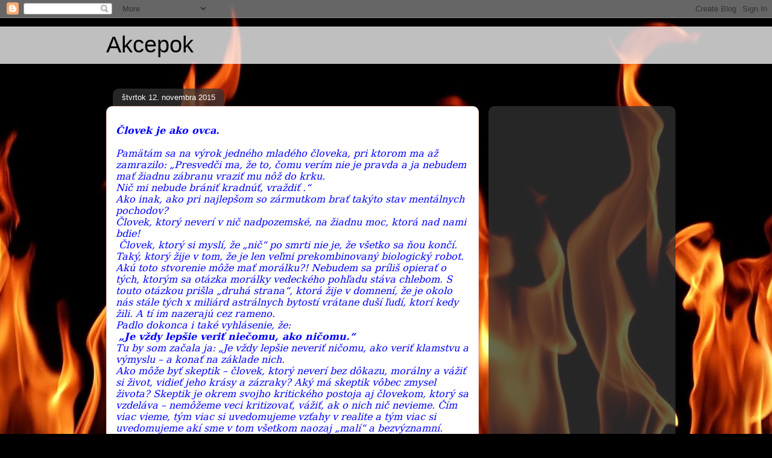

--- FILE ---
content_type: text/html; charset=UTF-8
request_url: https://akcepok.blogspot.com/2015/11/clovekje-ako-ovca.html
body_size: 13897
content:
<!DOCTYPE html>
<html class='v2' dir='ltr' lang='sk'>
<head>
<link href='https://www.blogger.com/static/v1/widgets/335934321-css_bundle_v2.css' rel='stylesheet' type='text/css'/>
<meta content='width=1100' name='viewport'/>
<meta content='text/html; charset=UTF-8' http-equiv='Content-Type'/>
<meta content='blogger' name='generator'/>
<link href='https://akcepok.blogspot.com/favicon.ico' rel='icon' type='image/x-icon'/>
<link href='http://akcepok.blogspot.com/2015/11/clovekje-ako-ovca.html' rel='canonical'/>
<link rel="alternate" type="application/atom+xml" title="Akcepok - Atom" href="https://akcepok.blogspot.com/feeds/posts/default" />
<link rel="alternate" type="application/rss+xml" title="Akcepok - RSS" href="https://akcepok.blogspot.com/feeds/posts/default?alt=rss" />
<link rel="service.post" type="application/atom+xml" title="Akcepok - Atom" href="https://www.blogger.com/feeds/7082551434021940747/posts/default" />

<link rel="alternate" type="application/atom+xml" title="Akcepok - Atom" href="https://akcepok.blogspot.com/feeds/8402254314497696516/comments/default" />
<!--Can't find substitution for tag [blog.ieCssRetrofitLinks]-->
<link href='https://blogger.googleusercontent.com/img/b/R29vZ2xl/AVvXsEgtMTVPr-lIybYJ6JWeuWxRivqL3GBimAC3Wmh_uixBXUZom5HQQXVp0WxFMTn3EzjECKPpA3JRFlj9UE-0HwskgA2ghF9DqBB8nvw2gwv1pXUXGQyPTvRGjG0gth90dScvCvMOGByQyvA/s320/inez+podpis.png' rel='image_src'/>
<meta content='http://akcepok.blogspot.com/2015/11/clovekje-ako-ovca.html' property='og:url'/>
<meta content='Akcepok' property='og:title'/>
<meta content=' Človek je ako ovca.     Pamätám sa na výrok jedného mladého človeka, pri ktorom ma až zamrazilo: „Presvedči ma, že to, čomu verím nie je pr...' property='og:description'/>
<meta content='https://blogger.googleusercontent.com/img/b/R29vZ2xl/AVvXsEgtMTVPr-lIybYJ6JWeuWxRivqL3GBimAC3Wmh_uixBXUZom5HQQXVp0WxFMTn3EzjECKPpA3JRFlj9UE-0HwskgA2ghF9DqBB8nvw2gwv1pXUXGQyPTvRGjG0gth90dScvCvMOGByQyvA/w1200-h630-p-k-no-nu/inez+podpis.png' property='og:image'/>
<title>Akcepok</title>
<style id='page-skin-1' type='text/css'><!--
/*
-----------------------------------------------
Blogger Template Style
Name:     Awesome Inc.
Designer: Tina Chen
URL:      tinachen.org
----------------------------------------------- */
/* Content
----------------------------------------------- */
body {
font: normal normal 13px Arial, Tahoma, Helvetica, FreeSans, sans-serif;
color: #000000;
background: #000000 url(//themes.googleusercontent.com/image?id=1fPzKKjY9pDchHIeFXfLO2zY1SYfTku0PLrkb-Aiu7meqodh01WKnpNCHAuTcBrMZaM6D) repeat-x scroll top center /* Credit: imagedepotpro (http://www.istockphoto.com/googleimages.php?id=4489297&platform=blogger) */;
}
html body .content-outer {
min-width: 0;
max-width: 100%;
width: 100%;
}
a:link {
text-decoration: none;
color: #a82121;
}
a:visited {
text-decoration: none;
color: #000000;
}
a:hover {
text-decoration: underline;
color: #a82121;
}
.body-fauxcolumn-outer .cap-top {
position: absolute;
z-index: 1;
height: 276px;
width: 100%;
background: transparent none repeat-x scroll top left;
_background-image: none;
}
/* Columns
----------------------------------------------- */
.content-inner {
padding: 0;
}
.header-inner .section {
margin: 0 16px;
}
.tabs-inner .section {
margin: 0 16px;
}
.main-inner {
padding-top: 60px;
}
.main-inner .column-center-inner,
.main-inner .column-left-inner,
.main-inner .column-right-inner {
padding: 0 5px;
}
*+html body .main-inner .column-center-inner {
margin-top: -60px;
}
#layout .main-inner .column-center-inner {
margin-top: 0;
}
/* Header
----------------------------------------------- */
.header-outer {
margin: 14px 0 10px 0;
background: transparent url(//www.blogblog.com/1kt/awesomeinc/header_gradient_artsy.png) repeat scroll 0 0;
}
.Header h1 {
font: normal normal 38px Arial, Tahoma, Helvetica, FreeSans, sans-serif;
color: #000000;
text-shadow: 0 0 -1px #000000;
}
.Header h1 a {
color: #000000;
}
.Header .description {
font: normal normal 16px Arial, Tahoma, Helvetica, FreeSans, sans-serif;
color: #000000;
}
.header-inner .Header .titlewrapper,
.header-inner .Header .descriptionwrapper {
padding-left: 0;
padding-right: 0;
margin-bottom: 0;
}
.header-inner .Header .titlewrapper {
padding-top: 9px;
}
/* Tabs
----------------------------------------------- */
.tabs-outer {
overflow: hidden;
position: relative;
background: transparent url(//www.blogblog.com/1kt/awesomeinc/tabs_gradient_artsy.png) repeat scroll 0 0;
}
#layout .tabs-outer {
overflow: visible;
}
.tabs-cap-top, .tabs-cap-bottom {
position: absolute;
width: 100%;
border-top: 1px solid #c54451;
}
.tabs-cap-bottom {
bottom: 0;
}
.tabs-inner .widget li a {
display: inline-block;
margin: 0;
padding: .6em 1.5em;
font: normal normal 13px Arial, Tahoma, Helvetica, FreeSans, sans-serif;
color: #ffffff;
border-top: 1px solid #c54451;
border-bottom: 1px solid #c54451;
border-left: 1px solid #c54451;
height: 16px;
line-height: 16px;
}
.tabs-inner .widget li:last-child a {
border-right: 1px solid #c54451;
}
.tabs-inner .widget li.selected a, .tabs-inner .widget li a:hover {
background: #000000 url(//www.blogblog.com/1kt/awesomeinc/tabs_gradient_artsy.png) repeat-x scroll 0 -100px;
color: #ffffff;
}
/* Headings
----------------------------------------------- */
h2 {
font: normal bold 14px Arial, Tahoma, Helvetica, FreeSans, sans-serif;
color: #ffffff;
}
/* Widgets
----------------------------------------------- */
.main-inner .section {
margin: 0 27px;
padding: 0;
}
.main-inner .column-left-outer,
.main-inner .column-right-outer {
margin-top: 0;
}
#layout .main-inner .column-left-outer,
#layout .main-inner .column-right-outer {
margin-top: 0;
}
.main-inner .column-left-inner,
.main-inner .column-right-inner {
background: transparent url(//www.blogblog.com/1kt/awesomeinc/tabs_gradient_artsy.png) repeat 0 0;
-moz-box-shadow: 0 0 0 rgba(0, 0, 0, .2);
-webkit-box-shadow: 0 0 0 rgba(0, 0, 0, .2);
-goog-ms-box-shadow: 0 0 0 rgba(0, 0, 0, .2);
box-shadow: 0 0 0 rgba(0, 0, 0, .2);
-moz-border-radius: 10px;
-webkit-border-radius: 10px;
-goog-ms-border-radius: 10px;
border-radius: 10px;
}
#layout .main-inner .column-left-inner,
#layout .main-inner .column-right-inner {
margin-top: 0;
}
.sidebar .widget {
font: normal normal 13px Arial, Tahoma, Helvetica, FreeSans, sans-serif;
color: #ffffff;
}
.sidebar .widget a:link {
color: #d3aaae;
}
.sidebar .widget a:visited {
color: #d4bd89;
}
.sidebar .widget a:hover {
color: #d3aaae;
}
.sidebar .widget h2 {
text-shadow: 0 0 -1px #000000;
}
.main-inner .widget {
background-color: transparent;
border: 1px solid transparent;
padding: 0 0 15px;
margin: 20px -16px;
-moz-box-shadow: 0 0 0 rgba(0, 0, 0, .2);
-webkit-box-shadow: 0 0 0 rgba(0, 0, 0, .2);
-goog-ms-box-shadow: 0 0 0 rgba(0, 0, 0, .2);
box-shadow: 0 0 0 rgba(0, 0, 0, .2);
-moz-border-radius: 10px;
-webkit-border-radius: 10px;
-goog-ms-border-radius: 10px;
border-radius: 10px;
}
.main-inner .widget h2 {
margin: 0 -0;
padding: .6em 0 .5em;
border-bottom: 1px solid transparent;
}
.footer-inner .widget h2 {
padding: 0 0 .4em;
border-bottom: 1px solid transparent;
}
.main-inner .widget h2 + div, .footer-inner .widget h2 + div {
border-top: 0 solid transparent;
padding-top: 8px;
}
.main-inner .widget .widget-content {
margin: 0 -0;
padding: 7px 0 0;
}
.main-inner .widget ul, .main-inner .widget #ArchiveList ul.flat {
margin: -8px -15px 0;
padding: 0;
list-style: none;
}
.main-inner .widget #ArchiveList {
margin: -8px 0 0;
}
.main-inner .widget ul li, .main-inner .widget #ArchiveList ul.flat li {
padding: .5em 15px;
text-indent: 0;
color: #ffffff;
border-top: 0 solid transparent;
border-bottom: 1px solid transparent;
}
.main-inner .widget #ArchiveList ul li {
padding-top: .25em;
padding-bottom: .25em;
}
.main-inner .widget ul li:first-child, .main-inner .widget #ArchiveList ul.flat li:first-child {
border-top: none;
}
.main-inner .widget ul li:last-child, .main-inner .widget #ArchiveList ul.flat li:last-child {
border-bottom: none;
}
.post-body {
position: relative;
}
.main-inner .widget .post-body ul {
padding: 0 2.5em;
margin: .5em 0;
list-style: disc;
}
.main-inner .widget .post-body ul li {
padding: 0.25em 0;
margin-bottom: .25em;
color: #000000;
border: none;
}
.footer-inner .widget ul {
padding: 0;
list-style: none;
}
.widget .zippy {
color: #ffffff;
}
/* Posts
----------------------------------------------- */
body .main-inner .Blog {
padding: 0;
margin-bottom: 1em;
background-color: transparent;
border: none;
-moz-box-shadow: 0 0 0 rgba(0, 0, 0, 0);
-webkit-box-shadow: 0 0 0 rgba(0, 0, 0, 0);
-goog-ms-box-shadow: 0 0 0 rgba(0, 0, 0, 0);
box-shadow: 0 0 0 rgba(0, 0, 0, 0);
}
.main-inner .section:last-child .Blog:last-child {
padding: 0;
margin-bottom: 1em;
}
.main-inner .widget h2.date-header {
margin: 0 -15px 1px;
padding: 0 0 0 0;
font: normal normal 13px Arial, Tahoma, Helvetica, FreeSans, sans-serif;
color: #ffffff;
background: transparent url(//www.blogblog.com/1kt/awesomeinc/tabs_gradient_artsy.png) repeat fixed center center;
border-top: 0 solid transparent;
border-bottom: 1px solid transparent;
-moz-border-radius-topleft: 10px;
-moz-border-radius-topright: 10px;
-webkit-border-top-left-radius: 10px;
-webkit-border-top-right-radius: 10px;
border-top-left-radius: 10px;
border-top-right-radius: 10px;
position: absolute;
bottom: 100%;
left: 25px;
text-shadow: 0 0 -1px #000000;
}
.main-inner .widget h2.date-header span {
font: normal normal 13px Arial, Tahoma, Helvetica, FreeSans, sans-serif;
display: block;
padding: .5em 15px;
border-left: 0 solid transparent;
border-right: 0 solid transparent;
}
.date-outer {
position: relative;
margin: 60px 0 20px;
padding: 0 15px;
background-color: #ffffff;
border: 1px solid #f1cbc0;
-moz-box-shadow: 0 0 0 rgba(0, 0, 0, .2);
-webkit-box-shadow: 0 0 0 rgba(0, 0, 0, .2);
-goog-ms-box-shadow: 0 0 0 rgba(0, 0, 0, .2);
box-shadow: 0 0 0 rgba(0, 0, 0, .2);
-moz-border-radius: 10px;
-webkit-border-radius: 10px;
-goog-ms-border-radius: 10px;
border-radius: 10px;
}
.date-outer:first-child {
margin-top: 0;
}
.date-outer:last-child {
margin-bottom: 0;
-moz-border-radius-bottomleft: 0;
-moz-border-radius-bottomright: 0;
-webkit-border-bottom-left-radius: 0;
-webkit-border-bottom-right-radius: 0;
-goog-ms-border-bottom-left-radius: 0;
-goog-ms-border-bottom-right-radius: 0;
border-bottom-left-radius: 0;
border-bottom-right-radius: 0;
}
.date-posts {
margin: 0 -0;
padding: 0 0;
clear: both;
}
.post-outer, .inline-ad {
border-top: 1px solid #f1cbc0;
margin: 0 -0;
padding: 15px 0;
}
.post-outer {
padding-bottom: 10px;
}
.post-outer:first-child {
padding-top: 10px;
border-top: none;
}
.post-outer:last-child, .inline-ad:last-child {
border-bottom: none;
}
.post-body {
position: relative;
}
.post-body img {
padding: 8px;
background: #ffffff;
border: 1px solid #c3c3c3;
-moz-box-shadow: 0 0 0 rgba(0, 0, 0, .2);
-webkit-box-shadow: 0 0 0 rgba(0, 0, 0, .2);
box-shadow: 0 0 0 rgba(0, 0, 0, .2);
-moz-border-radius: 0;
-webkit-border-radius: 0;
border-radius: 0;
}
h3.post-title, h4 {
font: normal normal 26px Arial, Tahoma, Helvetica, FreeSans, sans-serif;
color: #a82121;
}
h3.post-title a {
font: normal normal 26px Arial, Tahoma, Helvetica, FreeSans, sans-serif;
color: #a82121;
}
h3.post-title a:hover {
color: #a82121;
text-decoration: underline;
}
.post-header {
margin: 0 0 1em;
}
.post-body {
line-height: 1.4;
}
.post-outer h2 {
color: #000000;
}
.post-footer {
margin: 1.5em 0 0;
}
#blog-pager {
padding: 15px;
font-size: 120%;
background-color: #ffffff;
border: 1px solid transparent;
-moz-box-shadow: 0 0 0 rgba(0, 0, 0, .2);
-webkit-box-shadow: 0 0 0 rgba(0, 0, 0, .2);
-goog-ms-box-shadow: 0 0 0 rgba(0, 0, 0, .2);
box-shadow: 0 0 0 rgba(0, 0, 0, .2);
-moz-border-radius: 10px;
-webkit-border-radius: 10px;
-goog-ms-border-radius: 10px;
border-radius: 10px;
-moz-border-radius-topleft: 0;
-moz-border-radius-topright: 0;
-webkit-border-top-left-radius: 0;
-webkit-border-top-right-radius: 0;
-goog-ms-border-top-left-radius: 0;
-goog-ms-border-top-right-radius: 0;
border-top-left-radius: 0;
border-top-right-radius-topright: 0;
margin-top: 0;
}
.blog-feeds, .post-feeds {
margin: 1em 0;
text-align: center;
color: #000000;
}
.blog-feeds a, .post-feeds a {
color: #ffffff;
}
.blog-feeds a:visited, .post-feeds a:visited {
color: #ffffff;
}
.blog-feeds a:hover, .post-feeds a:hover {
color: #ffffff;
}
.post-outer .comments {
margin-top: 2em;
}
/* Comments
----------------------------------------------- */
.comments .comments-content .icon.blog-author {
background-repeat: no-repeat;
background-image: url([data-uri]);
}
.comments .comments-content .loadmore a {
border-top: 1px solid #c54451;
border-bottom: 1px solid #c54451;
}
.comments .continue {
border-top: 2px solid #c54451;
}
/* Footer
----------------------------------------------- */
.footer-outer {
margin: -0 0 -1px;
padding: 0 0 0;
color: #000000;
overflow: hidden;
}
.footer-fauxborder-left {
border-top: 1px solid transparent;
background: transparent url(//www.blogblog.com/1kt/awesomeinc/header_gradient_artsy.png) repeat scroll 0 0;
-moz-box-shadow: 0 0 0 rgba(0, 0, 0, .2);
-webkit-box-shadow: 0 0 0 rgba(0, 0, 0, .2);
-goog-ms-box-shadow: 0 0 0 rgba(0, 0, 0, .2);
box-shadow: 0 0 0 rgba(0, 0, 0, .2);
margin: 0 -0;
}
/* Mobile
----------------------------------------------- */
body.mobile {
background-size: 100% auto;
}
.mobile .body-fauxcolumn-outer {
background: transparent none repeat scroll top left;
}
*+html body.mobile .main-inner .column-center-inner {
margin-top: 0;
}
.mobile .main-inner .widget {
padding: 0 0 15px;
}
.mobile .main-inner .widget h2 + div,
.mobile .footer-inner .widget h2 + div {
border-top: none;
padding-top: 0;
}
.mobile .footer-inner .widget h2 {
padding: 0.5em 0;
border-bottom: none;
}
.mobile .main-inner .widget .widget-content {
margin: 0;
padding: 7px 0 0;
}
.mobile .main-inner .widget ul,
.mobile .main-inner .widget #ArchiveList ul.flat {
margin: 0 -15px 0;
}
.mobile .main-inner .widget h2.date-header {
left: 0;
}
.mobile .date-header span {
padding: 0.4em 0;
}
.mobile .date-outer:first-child {
margin-bottom: 0;
border: 1px solid #f1cbc0;
-moz-border-radius-topleft: 10px;
-moz-border-radius-topright: 10px;
-webkit-border-top-left-radius: 10px;
-webkit-border-top-right-radius: 10px;
-goog-ms-border-top-left-radius: 10px;
-goog-ms-border-top-right-radius: 10px;
border-top-left-radius: 10px;
border-top-right-radius: 10px;
}
.mobile .date-outer {
border-color: #f1cbc0;
border-width: 0 1px 1px;
}
.mobile .date-outer:last-child {
margin-bottom: 0;
}
.mobile .main-inner {
padding: 0;
}
.mobile .header-inner .section {
margin: 0;
}
.mobile .post-outer, .mobile .inline-ad {
padding: 5px 0;
}
.mobile .tabs-inner .section {
margin: 0 10px;
}
.mobile .main-inner .widget h2 {
margin: 0;
padding: 0;
}
.mobile .main-inner .widget h2.date-header span {
padding: 0;
}
.mobile .main-inner .widget .widget-content {
margin: 0;
padding: 7px 0 0;
}
.mobile #blog-pager {
border: 1px solid transparent;
background: transparent url(//www.blogblog.com/1kt/awesomeinc/header_gradient_artsy.png) repeat scroll 0 0;
}
.mobile .main-inner .column-left-inner,
.mobile .main-inner .column-right-inner {
background: transparent url(//www.blogblog.com/1kt/awesomeinc/tabs_gradient_artsy.png) repeat 0 0;
-moz-box-shadow: none;
-webkit-box-shadow: none;
-goog-ms-box-shadow: none;
box-shadow: none;
}
.mobile .date-posts {
margin: 0;
padding: 0;
}
.mobile .footer-fauxborder-left {
margin: 0;
border-top: inherit;
}
.mobile .main-inner .section:last-child .Blog:last-child {
margin-bottom: 0;
}
.mobile-index-contents {
color: #000000;
}
.mobile .mobile-link-button {
background: #a82121 url(//www.blogblog.com/1kt/awesomeinc/tabs_gradient_artsy.png) repeat scroll 0 0;
}
.mobile-link-button a:link, .mobile-link-button a:visited {
color: #ffffff;
}
.mobile .tabs-inner .PageList .widget-content {
background: transparent;
border-top: 1px solid;
border-color: #c54451;
color: #ffffff;
}
.mobile .tabs-inner .PageList .widget-content .pagelist-arrow {
border-left: 1px solid #c54451;
}

--></style>
<style id='template-skin-1' type='text/css'><!--
body {
min-width: 960px;
}
.content-outer, .content-fauxcolumn-outer, .region-inner {
min-width: 960px;
max-width: 960px;
_width: 960px;
}
.main-inner .columns {
padding-left: 0px;
padding-right: 310px;
}
.main-inner .fauxcolumn-center-outer {
left: 0px;
right: 310px;
/* IE6 does not respect left and right together */
_width: expression(this.parentNode.offsetWidth -
parseInt("0px") -
parseInt("310px") + 'px');
}
.main-inner .fauxcolumn-left-outer {
width: 0px;
}
.main-inner .fauxcolumn-right-outer {
width: 310px;
}
.main-inner .column-left-outer {
width: 0px;
right: 100%;
margin-left: -0px;
}
.main-inner .column-right-outer {
width: 310px;
margin-right: -310px;
}
#layout {
min-width: 0;
}
#layout .content-outer {
min-width: 0;
width: 800px;
}
#layout .region-inner {
min-width: 0;
width: auto;
}
body#layout div.add_widget {
padding: 8px;
}
body#layout div.add_widget a {
margin-left: 32px;
}
--></style>
<style>
    body {background-image:url(\/\/themes.googleusercontent.com\/image?id=1fPzKKjY9pDchHIeFXfLO2zY1SYfTku0PLrkb-Aiu7meqodh01WKnpNCHAuTcBrMZaM6D);}
    
@media (max-width: 200px) { body {background-image:url(\/\/themes.googleusercontent.com\/image?id=1fPzKKjY9pDchHIeFXfLO2zY1SYfTku0PLrkb-Aiu7meqodh01WKnpNCHAuTcBrMZaM6D&options=w200);}}
@media (max-width: 400px) and (min-width: 201px) { body {background-image:url(\/\/themes.googleusercontent.com\/image?id=1fPzKKjY9pDchHIeFXfLO2zY1SYfTku0PLrkb-Aiu7meqodh01WKnpNCHAuTcBrMZaM6D&options=w400);}}
@media (max-width: 800px) and (min-width: 401px) { body {background-image:url(\/\/themes.googleusercontent.com\/image?id=1fPzKKjY9pDchHIeFXfLO2zY1SYfTku0PLrkb-Aiu7meqodh01WKnpNCHAuTcBrMZaM6D&options=w800);}}
@media (max-width: 1200px) and (min-width: 801px) { body {background-image:url(\/\/themes.googleusercontent.com\/image?id=1fPzKKjY9pDchHIeFXfLO2zY1SYfTku0PLrkb-Aiu7meqodh01WKnpNCHAuTcBrMZaM6D&options=w1200);}}
/* Last tag covers anything over one higher than the previous max-size cap. */
@media (min-width: 1201px) { body {background-image:url(\/\/themes.googleusercontent.com\/image?id=1fPzKKjY9pDchHIeFXfLO2zY1SYfTku0PLrkb-Aiu7meqodh01WKnpNCHAuTcBrMZaM6D&options=w1600);}}
  </style>
<link href='https://www.blogger.com/dyn-css/authorization.css?targetBlogID=7082551434021940747&amp;zx=669a00e0-8e2c-4e59-b1fc-19b1e57f18fc' media='none' onload='if(media!=&#39;all&#39;)media=&#39;all&#39;' rel='stylesheet'/><noscript><link href='https://www.blogger.com/dyn-css/authorization.css?targetBlogID=7082551434021940747&amp;zx=669a00e0-8e2c-4e59-b1fc-19b1e57f18fc' rel='stylesheet'/></noscript>
<meta name='google-adsense-platform-account' content='ca-host-pub-1556223355139109'/>
<meta name='google-adsense-platform-domain' content='blogspot.com'/>

<!-- data-ad-client=ca-pub-1149580980528286 -->

</head>
<body class='loading variant-artsy'>
<div class='navbar section' id='navbar' name='Navbar'><div class='widget Navbar' data-version='1' id='Navbar1'><script type="text/javascript">
    function setAttributeOnload(object, attribute, val) {
      if(window.addEventListener) {
        window.addEventListener('load',
          function(){ object[attribute] = val; }, false);
      } else {
        window.attachEvent('onload', function(){ object[attribute] = val; });
      }
    }
  </script>
<div id="navbar-iframe-container"></div>
<script type="text/javascript" src="https://apis.google.com/js/platform.js"></script>
<script type="text/javascript">
      gapi.load("gapi.iframes:gapi.iframes.style.bubble", function() {
        if (gapi.iframes && gapi.iframes.getContext) {
          gapi.iframes.getContext().openChild({
              url: 'https://www.blogger.com/navbar/7082551434021940747?po\x3d8402254314497696516\x26origin\x3dhttps://akcepok.blogspot.com',
              where: document.getElementById("navbar-iframe-container"),
              id: "navbar-iframe"
          });
        }
      });
    </script><script type="text/javascript">
(function() {
var script = document.createElement('script');
script.type = 'text/javascript';
script.src = '//pagead2.googlesyndication.com/pagead/js/google_top_exp.js';
var head = document.getElementsByTagName('head')[0];
if (head) {
head.appendChild(script);
}})();
</script>
</div></div>
<div class='body-fauxcolumns'>
<div class='fauxcolumn-outer body-fauxcolumn-outer'>
<div class='cap-top'>
<div class='cap-left'></div>
<div class='cap-right'></div>
</div>
<div class='fauxborder-left'>
<div class='fauxborder-right'></div>
<div class='fauxcolumn-inner'>
</div>
</div>
<div class='cap-bottom'>
<div class='cap-left'></div>
<div class='cap-right'></div>
</div>
</div>
</div>
<div class='content'>
<div class='content-fauxcolumns'>
<div class='fauxcolumn-outer content-fauxcolumn-outer'>
<div class='cap-top'>
<div class='cap-left'></div>
<div class='cap-right'></div>
</div>
<div class='fauxborder-left'>
<div class='fauxborder-right'></div>
<div class='fauxcolumn-inner'>
</div>
</div>
<div class='cap-bottom'>
<div class='cap-left'></div>
<div class='cap-right'></div>
</div>
</div>
</div>
<div class='content-outer'>
<div class='content-cap-top cap-top'>
<div class='cap-left'></div>
<div class='cap-right'></div>
</div>
<div class='fauxborder-left content-fauxborder-left'>
<div class='fauxborder-right content-fauxborder-right'></div>
<div class='content-inner'>
<header>
<div class='header-outer'>
<div class='header-cap-top cap-top'>
<div class='cap-left'></div>
<div class='cap-right'></div>
</div>
<div class='fauxborder-left header-fauxborder-left'>
<div class='fauxborder-right header-fauxborder-right'></div>
<div class='region-inner header-inner'>
<div class='header section' id='header' name='Hlavička'><div class='widget Header' data-version='1' id='Header1'>
<div id='header-inner'>
<div class='titlewrapper'>
<h1 class='title'>
<a href='https://akcepok.blogspot.com/'>
Akcepok
</a>
</h1>
</div>
<div class='descriptionwrapper'>
<p class='description'><span>
</span></p>
</div>
</div>
</div></div>
</div>
</div>
<div class='header-cap-bottom cap-bottom'>
<div class='cap-left'></div>
<div class='cap-right'></div>
</div>
</div>
</header>
<div class='tabs-outer'>
<div class='tabs-cap-top cap-top'>
<div class='cap-left'></div>
<div class='cap-right'></div>
</div>
<div class='fauxborder-left tabs-fauxborder-left'>
<div class='fauxborder-right tabs-fauxborder-right'></div>
<div class='region-inner tabs-inner'>
<div class='tabs no-items section' id='crosscol' name='Deliaci stĺpec'></div>
<div class='tabs no-items section' id='crosscol-overflow' name='Cross-Column 2'></div>
</div>
</div>
<div class='tabs-cap-bottom cap-bottom'>
<div class='cap-left'></div>
<div class='cap-right'></div>
</div>
</div>
<div class='main-outer'>
<div class='main-cap-top cap-top'>
<div class='cap-left'></div>
<div class='cap-right'></div>
</div>
<div class='fauxborder-left main-fauxborder-left'>
<div class='fauxborder-right main-fauxborder-right'></div>
<div class='region-inner main-inner'>
<div class='columns fauxcolumns'>
<div class='fauxcolumn-outer fauxcolumn-center-outer'>
<div class='cap-top'>
<div class='cap-left'></div>
<div class='cap-right'></div>
</div>
<div class='fauxborder-left'>
<div class='fauxborder-right'></div>
<div class='fauxcolumn-inner'>
</div>
</div>
<div class='cap-bottom'>
<div class='cap-left'></div>
<div class='cap-right'></div>
</div>
</div>
<div class='fauxcolumn-outer fauxcolumn-left-outer'>
<div class='cap-top'>
<div class='cap-left'></div>
<div class='cap-right'></div>
</div>
<div class='fauxborder-left'>
<div class='fauxborder-right'></div>
<div class='fauxcolumn-inner'>
</div>
</div>
<div class='cap-bottom'>
<div class='cap-left'></div>
<div class='cap-right'></div>
</div>
</div>
<div class='fauxcolumn-outer fauxcolumn-right-outer'>
<div class='cap-top'>
<div class='cap-left'></div>
<div class='cap-right'></div>
</div>
<div class='fauxborder-left'>
<div class='fauxborder-right'></div>
<div class='fauxcolumn-inner'>
</div>
</div>
<div class='cap-bottom'>
<div class='cap-left'></div>
<div class='cap-right'></div>
</div>
</div>
<!-- corrects IE6 width calculation -->
<div class='columns-inner'>
<div class='column-center-outer'>
<div class='column-center-inner'>
<div class='main section' id='main' name='Hlavné'><div class='widget Blog' data-version='1' id='Blog1'>
<div class='blog-posts hfeed'>

          <div class="date-outer">
        
<h2 class='date-header'><span>štvrtok 12. novembra 2015</span></h2>

          <div class="date-posts">
        
<div class='post-outer'>
<div class='post hentry uncustomized-post-template' itemprop='blogPost' itemscope='itemscope' itemtype='http://schema.org/BlogPosting'>
<meta content='https://blogger.googleusercontent.com/img/b/R29vZ2xl/AVvXsEgtMTVPr-lIybYJ6JWeuWxRivqL3GBimAC3Wmh_uixBXUZom5HQQXVp0WxFMTn3EzjECKPpA3JRFlj9UE-0HwskgA2ghF9DqBB8nvw2gwv1pXUXGQyPTvRGjG0gth90dScvCvMOGByQyvA/s320/inez+podpis.png' itemprop='image_url'/>
<meta content='7082551434021940747' itemprop='blogId'/>
<meta content='8402254314497696516' itemprop='postId'/>
<a name='8402254314497696516'></a>
<div class='post-header'>
<div class='post-header-line-1'></div>
</div>
<div class='post-body entry-content' id='post-body-8402254314497696516' itemprop='description articleBody'>
<div class="MsoNormal">
<b><i><span style="font-family: &quot;Georgia&quot;,&quot;serif&quot;; font-size: 12.0pt; line-height: 115%;"><span style="color: blue;">Človek
je ako ovca.<o:p></o:p></span></span></i></b></div>
<div class="MsoNormal">
<b><i><span style="font-family: &quot;Georgia&quot;,&quot;serif&quot;; font-size: 12.0pt; line-height: 115%;"><span style="color: blue;"><br /></span></span></i></b></div>
<div class="MsoNormal">
<i><span style="font-family: &quot;Georgia&quot;,&quot;serif&quot;; font-size: 12.0pt; line-height: 115%;"><span style="color: blue;">Pamätám
sa na výrok jedného mladého človeka, pri ktorom ma až zamrazilo: &#8222;Presvedči ma,
že to, čomu verím nie je pravda a ja nebudem mať žiadnu zábranu vraziť mu nôž
do krku.&nbsp;</span></span></i></div>
<div class="MsoNormal">
<i><span style="font-family: &quot;Georgia&quot;,&quot;serif&quot;; font-size: 12.0pt; line-height: 115%;"><span style="color: blue;">Nič mi nebude brániť kradnúť, vraždiť .&#8220;&nbsp;</span></span></i></div>
<div class="MsoNormal">
<i><span style="font-family: &quot;Georgia&quot;,&quot;serif&quot;; font-size: 12.0pt; line-height: 115%;"><span style="color: blue;">Ako inak, ako
pri najlepšom so zármutkom brať takýto stav mentálnych pochodov?&nbsp;</span></span></i></div>
<div class="MsoNormal">
<i><span style="font-family: &quot;Georgia&quot;,&quot;serif&quot;; font-size: 12.0pt; line-height: 115%;"><span style="color: blue;">Človek, ktorý
neverí v nič nadpozemské, na žiadnu moc, ktorá nad nami bdie!</span></span></i></div>
<div class="MsoNormal">
<i><span style="font-family: &quot;Georgia&quot;,&quot;serif&quot;; font-size: 12.0pt; line-height: 115%;"><span style="color: blue;">&nbsp;Človek, ktorý si
myslí, že &#8222;nič&#8220; po smrti nie je, že všetko sa ňou končí. Taký, ktorý žije v
tom, že je len veľmi prekombinovaný biologický robot. Akú toto stvorenie môže
mať morálku?! Nebudem sa príliš opierať o tých, ktorým sa otázka morálky
vedeckého pohľadu stáva chlebom. S touto otázkou prišla &#8222;druhá strana&#8220;, ktorá
žije v domnení, že je okolo nás stále tých x miliárd astrálnych bytostí vrátane
duší ľudí, ktorí kedy žili. A tí im nazerajú cez rameno.&nbsp;</span></span></i></div>
<div class="MsoNormal">
<i><span style="font-family: &quot;Georgia&quot;,&quot;serif&quot;; font-size: 12.0pt; line-height: 115%;"><span style="color: blue;">Padlo dokonca i také
vyhlásenie, že:</span></span></i></div>
<div class="MsoNormal">
<i><span style="font-family: &quot;Georgia&quot;,&quot;serif&quot;; font-size: 12.0pt; line-height: 115%;"><span style="color: blue;">&nbsp;<b>&#8222;Je vždy lepšie veriť niečomu, ako ničomu.&#8220;</b><o:p></o:p></span></span></i></div>
<div class="MsoNormal">
<i><span style="font-family: &quot;Georgia&quot;,&quot;serif&quot;; font-size: 12.0pt; line-height: 115%;"><span style="color: blue;">Tu by
som začala ja: &#8222;Je vždy lepšie neveriť ničomu, ako veriť klamstvu a výmyslu &#8211; a
konať na základe nich.&nbsp;</span></span></i></div>
<div class="MsoNormal">
<i><span style="font-family: &quot;Georgia&quot;,&quot;serif&quot;; font-size: 12.0pt; line-height: 115%;"><span style="color: blue;">Ako môže byť skeptik &#8211; človek, ktorý neverí bez dôkazu,
morálny a vážiť si život, vidieť jeho krásy a zázraky? Aký má skeptik vôbec
zmysel života? Skeptik je okrem svojho kritického postoja aj človekom, ktorý sa
vzdeláva &#8211; nemôžeme veci kritizovať, vážiť, ak o nich nič nevieme. Čím viac
vieme, tým viac si uvedomujeme vzťahy v realite a tým viac si uvedomujeme akí
sme v tom všetkom naozaj &#8222;malí&#8220; a bezvýznamní.&nbsp;</span></span></i></div>
<div class="MsoNormal">
<i><span style="font-family: &quot;Georgia&quot;,&quot;serif&quot;; font-size: 12.0pt; line-height: 115%;"><span style="color: blue;">Týmto strácame tú predstavu, že
vesmír je tu pre nás. Nie je. Stratou predstavy o svojej nadradenosti strácame
i potrebu žiarliť, keď nám vesmír neskladá k nohám dary. Môžeme byť radi, že tu
sme, že máme to malé nič, a preto ho máme radi. Pretože pre nás je super veľké
&#8211; náš jeden život. Ak máme akú takú predstavu o rôznych možnostiach našej
ne/existencie, zistíme, že možnosť žiť je naozaj hodnotná. Prečo by sme mali
znižovať tak malú možnosť existencie rôznymi spôsobmi kynoženia sa navzájom?&nbsp;</span></span></i></div>
<div class="MsoNormal">
<i><span style="font-family: &quot;Georgia&quot;,&quot;serif&quot;; font-size: 12.0pt; line-height: 115%;"><span style="color: blue;">Ponáraním
sa do poznania podstaty veci vidíme omnoho viac krásna, než ak by sme sami seba
presvedčili, že nám to zniesli anjeli či bytosti iných galaxií. Nemyslím si, že
krása objektu spočíva v tom, že si vymyslíme ako a prečo sa tu vzal. Nadchnutie
pre krásu a tajomno je človeku prirodzené.&nbsp;</span></span></i></div>
<div class="MsoNormal">
<i><span style="font-family: &quot;Georgia&quot;,&quot;serif&quot;; font-size: 12.0pt; line-height: 115%;"><span style="color: blue;">Zvedavosť je človeku prirodzená a
ako spomína Michael Shermer v knihe &#8222;Prečo ľudia veria divným veciam&#8220;, viera v
tajomné javy je nám vlastná.&nbsp;</span></span></i></div>
<div class="MsoNormal">
<i><span style="font-family: &quot;Georgia&quot;,&quot;serif&quot;; font-size: 12.0pt; line-height: 115%;"><span style="color: blue;">Poverčivosť však nie je človeku jedinečná, je to
celkom možný jav napríklad aj u&nbsp;vtákov .Poznanie nerobí veci menej krásne
a nerobí život menej hodnotným, práve naopak. Poznanie podstaty veci ani
nespôsobuje, že sa človek stáva neschopný cítiť:<o:p></o:p></span></span></i></div>
<div class="MsoNormal">
<i><span style="font-family: &quot;Georgia&quot;,&quot;serif&quot;; font-size: 12.0pt; line-height: 115%;"><span style="color: blue;">Ak
vieme, prečo človek miluje, nestrácame schopnosť milovať.<o:p></o:p></span></span></i></div>
<div class="MsoNormal">
<i><span style="font-family: &quot;Georgia&quot;,&quot;serif&quot;; font-size: 12.0pt; line-height: 115%;"><span style="color: blue;">Ak
vieme, prečo sa človek smeje, nestratíme schopnosť smiať sa.<o:p></o:p></span></span></i></div>
<div class="MsoNormal">
<i><span style="font-family: &quot;Georgia&quot;,&quot;serif&quot;; font-size: 12.0pt; line-height: 115%;"><span style="color: blue;">Ak
vieme, prečo človek plače, nestratíme schopnosť plakať.<o:p></o:p></span></span></i></div>
<div class="MsoNormal">
<i><span style="font-family: &quot;Georgia&quot;,&quot;serif&quot;; font-size: 12.0pt; line-height: 115%;"><span style="color: blue;">Ak
vieme prečo sa človek nadchne, neprestávame sa nadchýnať.<o:p></o:p></span></span></i></div>
<br />
<div class="MsoNormal">
<i><span style="font-family: &quot;Georgia&quot;,&quot;serif&quot;; font-size: 12.0pt; line-height: 115%;"><span style="color: blue;">Poznanie
nám otvára väčší svet, než ten, ktorý by nám ostal ak by sme si ho obkolesili
nezmyselnými predstavami.</span></span></i></div>
<div class="MsoNormal">
<i><span style="font-family: &quot;Georgia&quot;,&quot;serif&quot;; font-size: 12.0pt; line-height: 115%;"><span style="color: blue;">&nbsp;Svet každého jedinca, jeho život a okolie, je veľmi
nestabilný. V sekunde môžeme prísť o všetko, pretože vesmír nič negarantuje.</span></span></i></div>
<div class="MsoNormal">
<i><span style="font-family: &quot;Georgia&quot;,&quot;serif&quot;; font-size: 12.0pt; line-height: 115%;"><span style="color: blue;">&nbsp;Priatelia, rodina, život, je to všetko na nás.&nbsp;</span></span></i></div>
<div class="MsoNormal">
<i><span style="font-family: &quot;Georgia&quot;,&quot;serif&quot;; font-size: 12.0pt; line-height: 115%;"><b><span style="color: blue;">Nikto nevedie naše kroky, my si
ich vedieme, je na nás ako a kadiaľ kráčame.</span>&nbsp;</b><o:p></o:p></span></i></div>
<div class="separator" style="clear: both; text-align: center;">
<a href="https://blogger.googleusercontent.com/img/b/R29vZ2xl/AVvXsEgtMTVPr-lIybYJ6JWeuWxRivqL3GBimAC3Wmh_uixBXUZom5HQQXVp0WxFMTn3EzjECKPpA3JRFlj9UE-0HwskgA2ghF9DqBB8nvw2gwv1pXUXGQyPTvRGjG0gth90dScvCvMOGByQyvA/s1600/inez+podpis.png" imageanchor="1" style="margin-left: 1em; margin-right: 1em;"><img border="0" height="234" src="https://blogger.googleusercontent.com/img/b/R29vZ2xl/AVvXsEgtMTVPr-lIybYJ6JWeuWxRivqL3GBimAC3Wmh_uixBXUZom5HQQXVp0WxFMTn3EzjECKPpA3JRFlj9UE-0HwskgA2ghF9DqBB8nvw2gwv1pXUXGQyPTvRGjG0gth90dScvCvMOGByQyvA/s320/inez+podpis.png" width="320" /></a></div>
<div class="MsoNormal">
<i><span style="font-family: &quot;Georgia&quot;,&quot;serif&quot;; font-size: 12.0pt; line-height: 115%;"><b><br /></b></span></i></div>
<div style='clear: both;'></div>
</div>
<div class='post-footer'>
<div class='post-footer-line post-footer-line-1'>
<span class='post-author vcard'>
Zverejnil
<span class='fn' itemprop='author' itemscope='itemscope' itemtype='http://schema.org/Person'>
<meta content='https://www.blogger.com/profile/15000545588871662039' itemprop='url'/>
<a class='g-profile' href='https://www.blogger.com/profile/15000545588871662039' rel='author' title='author profile'>
<span itemprop='name'>akcepok</span>
</a>
</span>
</span>
<span class='post-timestamp'>
o
<meta content='http://akcepok.blogspot.com/2015/11/clovekje-ako-ovca.html' itemprop='url'/>
<a class='timestamp-link' href='https://akcepok.blogspot.com/2015/11/clovekje-ako-ovca.html' rel='bookmark' title='permanent link'><abbr class='published' itemprop='datePublished' title='2015-11-12T06:48:00+01:00'>6:48:00</abbr></a>
</span>
<span class='post-comment-link'>
</span>
<span class='post-icons'>
<span class='item-control blog-admin pid-349682801'>
<a href='https://www.blogger.com/post-edit.g?blogID=7082551434021940747&postID=8402254314497696516&from=pencil' title='Upraviť príspevok'>
<img alt='' class='icon-action' height='18' src='https://resources.blogblog.com/img/icon18_edit_allbkg.gif' width='18'/>
</a>
</span>
</span>
<div class='post-share-buttons goog-inline-block'>
<a class='goog-inline-block share-button sb-email' href='https://www.blogger.com/share-post.g?blogID=7082551434021940747&postID=8402254314497696516&target=email' target='_blank' title='Odoslať e-mailom'><span class='share-button-link-text'>Odoslať e-mailom</span></a><a class='goog-inline-block share-button sb-blog' href='https://www.blogger.com/share-post.g?blogID=7082551434021940747&postID=8402254314497696516&target=blog' onclick='window.open(this.href, "_blank", "height=270,width=475"); return false;' target='_blank' title='Blogovať!'><span class='share-button-link-text'>Blogovať!</span></a><a class='goog-inline-block share-button sb-twitter' href='https://www.blogger.com/share-post.g?blogID=7082551434021940747&postID=8402254314497696516&target=twitter' target='_blank' title='Zdieľať v sociálnej sieti X'><span class='share-button-link-text'>Zdieľať v&#160;sociálnej sieti X</span></a><a class='goog-inline-block share-button sb-facebook' href='https://www.blogger.com/share-post.g?blogID=7082551434021940747&postID=8402254314497696516&target=facebook' onclick='window.open(this.href, "_blank", "height=430,width=640"); return false;' target='_blank' title='Zdieľať v službe Facebook'><span class='share-button-link-text'>Zdieľať v službe Facebook</span></a><a class='goog-inline-block share-button sb-pinterest' href='https://www.blogger.com/share-post.g?blogID=7082551434021940747&postID=8402254314497696516&target=pinterest' target='_blank' title='Zdieľať v službe Pinterest'><span class='share-button-link-text'>Zdieľať v službe Pinterest</span></a>
</div>
</div>
<div class='post-footer-line post-footer-line-2'>
<span class='post-labels'>
</span>
</div>
<div class='post-footer-line post-footer-line-3'>
<span class='post-location'>
</span>
</div>
</div>
</div>
<div class='comments' id='comments'>
<a name='comments'></a>
<h4>Žiadne komentáre:</h4>
<div id='Blog1_comments-block-wrapper'>
<dl class='avatar-comment-indent' id='comments-block'>
</dl>
</div>
<p class='comment-footer'>
<div class='comment-form'>
<a name='comment-form'></a>
<h4 id='comment-post-message'>Zverejnenie komentára</h4>
<p>
</p>
<a href='https://www.blogger.com/comment/frame/7082551434021940747?po=8402254314497696516&hl=sk&saa=85391&origin=https://akcepok.blogspot.com' id='comment-editor-src'></a>
<iframe allowtransparency='true' class='blogger-iframe-colorize blogger-comment-from-post' frameborder='0' height='410px' id='comment-editor' name='comment-editor' src='' width='100%'></iframe>
<script src='https://www.blogger.com/static/v1/jsbin/2830521187-comment_from_post_iframe.js' type='text/javascript'></script>
<script type='text/javascript'>
      BLOG_CMT_createIframe('https://www.blogger.com/rpc_relay.html');
    </script>
</div>
</p>
</div>
</div>
<div class='inline-ad'>
<script async src="//pagead2.googlesyndication.com/pagead/js/adsbygoogle.js"></script>
<!-- akcepok_main_Blog1_1x1_as -->
<ins class="adsbygoogle"
     style="display:block"
     data-ad-client="ca-pub-1149580980528286"
     data-ad-host="ca-host-pub-1556223355139109"
     data-ad-host-channel="L0007"
     data-ad-slot="9735229651"
     data-ad-format="auto"></ins>
<script>
(adsbygoogle = window.adsbygoogle || []).push({});
</script>
</div>

        </div></div>
      
</div>
<div class='blog-pager' id='blog-pager'>
<span id='blog-pager-newer-link'>
<a class='blog-pager-newer-link' href='https://akcepok.blogspot.com/2015/11/dokonalost.html' id='Blog1_blog-pager-newer-link' title='Novší príspevok'>Novší príspevok</a>
</span>
<span id='blog-pager-older-link'>
<a class='blog-pager-older-link' href='https://akcepok.blogspot.com/2015/11/cas-mili-casomeraci-mnohi-z-mozno.html' id='Blog1_blog-pager-older-link' title='Staršie príspevky'>Staršie príspevky</a>
</span>
<a class='home-link' href='https://akcepok.blogspot.com/'>Domov</a>
</div>
<div class='clear'></div>
<div class='post-feeds'>
<div class='feed-links'>
Prihlásiť na odber:
<a class='feed-link' href='https://akcepok.blogspot.com/feeds/8402254314497696516/comments/default' target='_blank' type='application/atom+xml'>Zverejniť komentáre (Atom)</a>
</div>
</div>
</div></div>
</div>
</div>
<div class='column-left-outer'>
<div class='column-left-inner'>
<aside>
</aside>
</div>
</div>
<div class='column-right-outer'>
<div class='column-right-inner'>
<aside>
<div class='sidebar section' id='sidebar-right-1'><div class='widget AdSense' data-version='1' id='AdSense1'>
<div class='widget-content'>
<script async src="//pagead2.googlesyndication.com/pagead/js/adsbygoogle.js"></script>
<!-- akcepok_sidebar-right-1_AdSense1_1x1_as -->
<ins class="adsbygoogle"
     style="display:block"
     data-ad-client="ca-pub-1149580980528286"
     data-ad-host="ca-host-pub-1556223355139109"
     data-ad-slot="2211962851"
     data-ad-format="auto"></ins>
<script>
(adsbygoogle = window.adsbygoogle || []).push({});
</script>
<div class='clear'></div>
</div>
</div><div class='widget Image' data-version='1' id='Image1'>
<h2>Inez</h2>
<div class='widget-content'>
<img alt='Inez' height='246' id='Image1_img' src='https://blogger.googleusercontent.com/img/b/R29vZ2xl/AVvXsEiNKGT6xNFAbDjMLuqObOV1rlUMw5_IqWCtQLsbh9oOLK1qFCZT_CUlOIJchPgzes8HOor4PvwrZIxrWmIXe0jzmJLfPOsUH7PGJaDcH7Aw3igt3HDlUXfSDiNvO-xRbmiCd-71791_Ows/s1600/uprava.jpg' width='246'/>
<br/>
</div>
<div class='clear'></div>
</div><div class='widget Profile' data-version='1' id='Profile1'>
<h2>Inez</h2>
<div class='widget-content'>
<dl class='profile-datablock'>
<dt class='profile-data'>
<a class='profile-name-link g-profile' href='https://www.blogger.com/profile/15000545588871662039' rel='author' style='background-image: url(//www.blogger.com/img/logo-16.png);'>
akcepok
</a>
</dt>
</dl>
<a class='profile-link' href='https://www.blogger.com/profile/15000545588871662039' rel='author'>Zobraziť môj úplný profil</a>
<div class='clear'></div>
</div>
</div><div class='widget BlogArchive' data-version='1' id='BlogArchive1'>
<h2>Archív blogu</h2>
<div class='widget-content'>
<div id='ArchiveList'>
<div id='BlogArchive1_ArchiveList'>
<ul class='hierarchy'>
<li class='archivedate collapsed'>
<a class='toggle' href='javascript:void(0)'>
<span class='zippy'>

        &#9658;&#160;
      
</span>
</a>
<a class='post-count-link' href='https://akcepok.blogspot.com/2016/'>
2016
</a>
<span class='post-count' dir='ltr'>(124)</span>
<ul class='hierarchy'>
<li class='archivedate collapsed'>
<a class='toggle' href='javascript:void(0)'>
<span class='zippy'>

        &#9658;&#160;
      
</span>
</a>
<a class='post-count-link' href='https://akcepok.blogspot.com/2016/05/'>
mája
</a>
<span class='post-count' dir='ltr'>(8)</span>
</li>
</ul>
<ul class='hierarchy'>
<li class='archivedate collapsed'>
<a class='toggle' href='javascript:void(0)'>
<span class='zippy'>

        &#9658;&#160;
      
</span>
</a>
<a class='post-count-link' href='https://akcepok.blogspot.com/2016/04/'>
apríla
</a>
<span class='post-count' dir='ltr'>(25)</span>
</li>
</ul>
<ul class='hierarchy'>
<li class='archivedate collapsed'>
<a class='toggle' href='javascript:void(0)'>
<span class='zippy'>

        &#9658;&#160;
      
</span>
</a>
<a class='post-count-link' href='https://akcepok.blogspot.com/2016/03/'>
marca
</a>
<span class='post-count' dir='ltr'>(31)</span>
</li>
</ul>
<ul class='hierarchy'>
<li class='archivedate collapsed'>
<a class='toggle' href='javascript:void(0)'>
<span class='zippy'>

        &#9658;&#160;
      
</span>
</a>
<a class='post-count-link' href='https://akcepok.blogspot.com/2016/02/'>
februára
</a>
<span class='post-count' dir='ltr'>(29)</span>
</li>
</ul>
<ul class='hierarchy'>
<li class='archivedate collapsed'>
<a class='toggle' href='javascript:void(0)'>
<span class='zippy'>

        &#9658;&#160;
      
</span>
</a>
<a class='post-count-link' href='https://akcepok.blogspot.com/2016/01/'>
januára
</a>
<span class='post-count' dir='ltr'>(31)</span>
</li>
</ul>
</li>
</ul>
<ul class='hierarchy'>
<li class='archivedate expanded'>
<a class='toggle' href='javascript:void(0)'>
<span class='zippy toggle-open'>

        &#9660;&#160;
      
</span>
</a>
<a class='post-count-link' href='https://akcepok.blogspot.com/2015/'>
2015
</a>
<span class='post-count' dir='ltr'>(242)</span>
<ul class='hierarchy'>
<li class='archivedate collapsed'>
<a class='toggle' href='javascript:void(0)'>
<span class='zippy'>

        &#9658;&#160;
      
</span>
</a>
<a class='post-count-link' href='https://akcepok.blogspot.com/2015/12/'>
decembra
</a>
<span class='post-count' dir='ltr'>(31)</span>
</li>
</ul>
<ul class='hierarchy'>
<li class='archivedate expanded'>
<a class='toggle' href='javascript:void(0)'>
<span class='zippy toggle-open'>

        &#9660;&#160;
      
</span>
</a>
<a class='post-count-link' href='https://akcepok.blogspot.com/2015/11/'>
novembra
</a>
<span class='post-count' dir='ltr'>(30)</span>
<ul class='posts'>
<li><a href='https://akcepok.blogspot.com/2015/11/puzzlezivota-zivot.html'>
Puzzle
života



&#160;&#160;&#160; Život... čo to je?&#160; Spleť na...</a></li>
<li><a href='https://akcepok.blogspot.com/2015/11/ovelalahsie-je-splacat-krivdy-ako.html'>
Oveľa
ľahšie je splácať krivdy ako dobrodenie, le...</a></li>
<li><a href='https://akcepok.blogspot.com/2015/11/na-cesteza-kuskom-vlastnej-identity-zn.html'>
Na ceste
za kúskom vlastnej identity, Zn.: Zúfalá...</a></li>
<li><a href='https://akcepok.blogspot.com/2015/11/pohlad-dozrkadla.html'>
Pohľad do
zrkadla...



&#8222;Zrkadielko,
zrkadielko k...</a></li>
<li><a href='https://akcepok.blogspot.com/2015/11/zivot-jekreslenie-bez-gumy-a.html'>
Život je
kreslenie bez gumy (A. Einstein)



&#160; &#160;K...</a></li>
<li><a href='https://akcepok.blogspot.com/2015/11/pasovateoria-pre-vykrm-vlastneho-ega-ze.html'>
Pasová
teória pre výkrm vlastného ega



&#160; &#160; &#160; &#160; ...</a></li>
<li><a href='https://akcepok.blogspot.com/2015/11/jenormalne-byt-moralny-ved-kto-sa-dnes.html'>
Je
normálne byť morálny?





Veď kto sa dnes zao...</a></li>
<li><a href='https://akcepok.blogspot.com/2015/11/ako-stracame-priatelov-na-svete-zije.html'>
Ako strácame priateľov




Na svete žije vyše šes...</a></li>
<li><a href='https://akcepok.blogspot.com/2015/11/skuska-zvana-zivot.html'>Skúška zvaná život.

Keď sa tak zamyslím nad život...</a></li>
<li><a href='https://akcepok.blogspot.com/2015/11/kazdy-clovek-si-dal-urcite-aspon-raz.html'>
Každý človek si dal určite aspoň raz v
živote otá...</a></li>
<li><a href='https://akcepok.blogspot.com/2015/11/pre-velmi-vela-ludi-su-zvierata-priroda.html'>Pre veľmi veľa ľudí sú zvieratá a príroda jediným ...</a></li>
<li><a href='https://akcepok.blogspot.com/2015/11/kratke-zamyslenie-nad-zivotom.html'>Krátke zamyslenie nad životom...

Už ma nebaví stá...</a></li>
<li><a href='https://akcepok.blogspot.com/2015/11/detstvo-clovek-pri-pohlade-na-dnesne.html'>Detstvo

Človek pri pohľade na dnešné mladé mamink...</a></li>
<li><a href='https://akcepok.blogspot.com/2015/11/sila-slova-na-pociatku-bolo-slovo.html'>Sila slova&#160;
Na počiatku bolo slovo. Teda aspoň tak...</a></li>
<li><a href='https://akcepok.blogspot.com/2015/11/krutost.html'>Krutosť.

Slovo za slovom, deň po dni, kniha za kn...</a></li>
<li><a href='https://akcepok.blogspot.com/2015/11/pycha-je-jednou-z-najrozpacitejsich.html'>Pýcha je jednou z najrozpačitejších vlastností člo...</a></li>
<li><a href='https://akcepok.blogspot.com/2015/11/clovek-by-si-myslel-ze-pokora-je-cnost.html'>Človek by si myslel, že pokora je čnosť veľmi bežn...</a></li>
<li><a href='https://akcepok.blogspot.com/2015/11/dokonalost.html'>Dokonalosť.

&#160;Čo je to vlastne?&#160;
Človek&#160;poobliekan...</a></li>
<li><a href='https://akcepok.blogspot.com/2015/11/clovekje-ako-ovca.html'>
Človek
je ako ovca.



Pamätám
sa na výrok jednéh...</a></li>
<li><a href='https://akcepok.blogspot.com/2015/11/cas-mili-casomeraci-mnohi-z-mozno.html'>Čas 

Milí časomerači, mnohí z&#160;Vás možno prehrávaj...</a></li>
<li><a href='https://akcepok.blogspot.com/2015/11/zamyslenienad-rozpravkami-uz-davno-som.html'>
Zamyslenie
nad rozprávkami


Už dávno som sa zamý...</a></li>
<li><a href='https://akcepok.blogspot.com/2015/11/dobryclovek-este-zije-vdnesnej-dobe-je.html'>
Dobrý
človek ešte žije



V
dnešnej dobe je naoza...</a></li>
<li><a href='https://akcepok.blogspot.com/2015/11/zivot-co-je-velky-zivot-dobra-otazka_22.html'>Život

Čo je veľký život? Dobrá otázka. Otázka, na...</a></li>
<li><a href='https://akcepok.blogspot.com/2015/11/vsetko-sa-to-zbehlo-tak-rychlo-ze-som.html'>
Všetko sa to zbehlo tak rýchlo, že som ani nepost...</a></li>
<li><a href='https://akcepok.blogspot.com/2015/11/vztah-cloveka-k-cloveku-cloveka-k-ludom.html'>Vzťah človeka k človeku, človeka k ľuďom.

Čo pre ...</a></li>
<li><a href='https://akcepok.blogspot.com/2015/11/nadej-nadejto-co-zomiera-posledne.html'>Nádej

Nádej,
to čo zomiera posledné.
&#160;Niekedy pre...</a></li>
<li><a href='https://akcepok.blogspot.com/2015/11/jesen-horucedni-sa-pominu.html'>Jeseň

Horúce
dni sa pominú. Z lesa pomaly mizne v...</a></li>
<li><a href='https://akcepok.blogspot.com/2015/11/nocna-obloha-na-oblohesa-rozprestieral.html'>
Nočná obloha



Na oblohe
sa rozprestieral tmavý ...</a></li>
<li><a href='https://akcepok.blogspot.com/2015/11/kniha-priatel-cloveka-myslim-si-urcite.html'>
Kniha - priateľ človeka



Myslím si a určite nie...</a></li>
<li><a href='https://akcepok.blogspot.com/2015/11/je-cas-zimy-je-cas-zimy.html'>
Je čas zimy

Je čas zimy. Čas chladu, snehu a mra...</a></li>
</ul>
</li>
</ul>
<ul class='hierarchy'>
<li class='archivedate collapsed'>
<a class='toggle' href='javascript:void(0)'>
<span class='zippy'>

        &#9658;&#160;
      
</span>
</a>
<a class='post-count-link' href='https://akcepok.blogspot.com/2015/10/'>
októbra
</a>
<span class='post-count' dir='ltr'>(31)</span>
</li>
</ul>
<ul class='hierarchy'>
<li class='archivedate collapsed'>
<a class='toggle' href='javascript:void(0)'>
<span class='zippy'>

        &#9658;&#160;
      
</span>
</a>
<a class='post-count-link' href='https://akcepok.blogspot.com/2015/09/'>
septembra
</a>
<span class='post-count' dir='ltr'>(30)</span>
</li>
</ul>
<ul class='hierarchy'>
<li class='archivedate collapsed'>
<a class='toggle' href='javascript:void(0)'>
<span class='zippy'>

        &#9658;&#160;
      
</span>
</a>
<a class='post-count-link' href='https://akcepok.blogspot.com/2015/08/'>
augusta
</a>
<span class='post-count' dir='ltr'>(31)</span>
</li>
</ul>
<ul class='hierarchy'>
<li class='archivedate collapsed'>
<a class='toggle' href='javascript:void(0)'>
<span class='zippy'>

        &#9658;&#160;
      
</span>
</a>
<a class='post-count-link' href='https://akcepok.blogspot.com/2015/07/'>
júla
</a>
<span class='post-count' dir='ltr'>(31)</span>
</li>
</ul>
<ul class='hierarchy'>
<li class='archivedate collapsed'>
<a class='toggle' href='javascript:void(0)'>
<span class='zippy'>

        &#9658;&#160;
      
</span>
</a>
<a class='post-count-link' href='https://akcepok.blogspot.com/2015/06/'>
júna
</a>
<span class='post-count' dir='ltr'>(30)</span>
</li>
</ul>
<ul class='hierarchy'>
<li class='archivedate collapsed'>
<a class='toggle' href='javascript:void(0)'>
<span class='zippy'>

        &#9658;&#160;
      
</span>
</a>
<a class='post-count-link' href='https://akcepok.blogspot.com/2015/05/'>
mája
</a>
<span class='post-count' dir='ltr'>(28)</span>
</li>
</ul>
</li>
</ul>
</div>
</div>
<div class='clear'></div>
</div>
</div></div>
</aside>
</div>
</div>
</div>
<div style='clear: both'></div>
<!-- columns -->
</div>
<!-- main -->
</div>
</div>
<div class='main-cap-bottom cap-bottom'>
<div class='cap-left'></div>
<div class='cap-right'></div>
</div>
</div>
<footer>
<div class='footer-outer'>
<div class='footer-cap-top cap-top'>
<div class='cap-left'></div>
<div class='cap-right'></div>
</div>
<div class='fauxborder-left footer-fauxborder-left'>
<div class='fauxborder-right footer-fauxborder-right'></div>
<div class='region-inner footer-inner'>
<div class='foot no-items section' id='footer-1'></div>
<table border='0' cellpadding='0' cellspacing='0' class='section-columns columns-2'>
<tbody>
<tr>
<td class='first columns-cell'>
<div class='foot no-items section' id='footer-2-1'></div>
</td>
<td class='columns-cell'>
<div class='foot no-items section' id='footer-2-2'></div>
</td>
</tr>
</tbody>
</table>
<!-- outside of the include in order to lock Attribution widget -->
<div class='foot section' id='footer-3' name='Päta'><div class='widget Attribution' data-version='1' id='Attribution1'>
<div class='widget-content' style='text-align: center;'>
Motív Úžas, a. s.. Autor obrázkov motívu: <a href='http://www.istockphoto.com/googleimages.php?id=4489297&platform=blogger&langregion=sk' target='_blank'>imagedepotpro</a>. Používa službu <a href='https://www.blogger.com' target='_blank'>Blogger</a>.
</div>
<div class='clear'></div>
</div></div>
</div>
</div>
<div class='footer-cap-bottom cap-bottom'>
<div class='cap-left'></div>
<div class='cap-right'></div>
</div>
</div>
</footer>
<!-- content -->
</div>
</div>
<div class='content-cap-bottom cap-bottom'>
<div class='cap-left'></div>
<div class='cap-right'></div>
</div>
</div>
</div>
<script type='text/javascript'>
    window.setTimeout(function() {
        document.body.className = document.body.className.replace('loading', '');
      }, 10);
  </script>

<script type="text/javascript" src="https://www.blogger.com/static/v1/widgets/2028843038-widgets.js"></script>
<script type='text/javascript'>
window['__wavt'] = 'AOuZoY50Gfj5qaHyrjUj-J6zqH79XOeF-w:1768900632493';_WidgetManager._Init('//www.blogger.com/rearrange?blogID\x3d7082551434021940747','//akcepok.blogspot.com/2015/11/clovekje-ako-ovca.html','7082551434021940747');
_WidgetManager._SetDataContext([{'name': 'blog', 'data': {'blogId': '7082551434021940747', 'title': 'Akcepok', 'url': 'https://akcepok.blogspot.com/2015/11/clovekje-ako-ovca.html', 'canonicalUrl': 'http://akcepok.blogspot.com/2015/11/clovekje-ako-ovca.html', 'homepageUrl': 'https://akcepok.blogspot.com/', 'searchUrl': 'https://akcepok.blogspot.com/search', 'canonicalHomepageUrl': 'http://akcepok.blogspot.com/', 'blogspotFaviconUrl': 'https://akcepok.blogspot.com/favicon.ico', 'bloggerUrl': 'https://www.blogger.com', 'hasCustomDomain': false, 'httpsEnabled': true, 'enabledCommentProfileImages': true, 'gPlusViewType': 'FILTERED_POSTMOD', 'adultContent': false, 'analyticsAccountNumber': '', 'encoding': 'UTF-8', 'locale': 'sk', 'localeUnderscoreDelimited': 'sk', 'languageDirection': 'ltr', 'isPrivate': false, 'isMobile': false, 'isMobileRequest': false, 'mobileClass': '', 'isPrivateBlog': false, 'isDynamicViewsAvailable': true, 'feedLinks': '\x3clink rel\x3d\x22alternate\x22 type\x3d\x22application/atom+xml\x22 title\x3d\x22Akcepok - Atom\x22 href\x3d\x22https://akcepok.blogspot.com/feeds/posts/default\x22 /\x3e\n\x3clink rel\x3d\x22alternate\x22 type\x3d\x22application/rss+xml\x22 title\x3d\x22Akcepok - RSS\x22 href\x3d\x22https://akcepok.blogspot.com/feeds/posts/default?alt\x3drss\x22 /\x3e\n\x3clink rel\x3d\x22service.post\x22 type\x3d\x22application/atom+xml\x22 title\x3d\x22Akcepok - Atom\x22 href\x3d\x22https://www.blogger.com/feeds/7082551434021940747/posts/default\x22 /\x3e\n\n\x3clink rel\x3d\x22alternate\x22 type\x3d\x22application/atom+xml\x22 title\x3d\x22Akcepok - Atom\x22 href\x3d\x22https://akcepok.blogspot.com/feeds/8402254314497696516/comments/default\x22 /\x3e\n', 'meTag': '', 'adsenseClientId': 'ca-pub-1149580980528286', 'adsenseHostId': 'ca-host-pub-1556223355139109', 'adsenseHasAds': true, 'adsenseAutoAds': false, 'boqCommentIframeForm': true, 'loginRedirectParam': '', 'view': '', 'dynamicViewsCommentsSrc': '//www.blogblog.com/dynamicviews/4224c15c4e7c9321/js/comments.js', 'dynamicViewsScriptSrc': '//www.blogblog.com/dynamicviews/6e0d22adcfa5abea', 'plusOneApiSrc': 'https://apis.google.com/js/platform.js', 'disableGComments': true, 'interstitialAccepted': false, 'sharing': {'platforms': [{'name': 'Z\xedska\u0165 odkaz', 'key': 'link', 'shareMessage': 'Z\xedska\u0165 odkaz', 'target': ''}, {'name': 'Facebook', 'key': 'facebook', 'shareMessage': 'Zdie\u013ea\u0165 s\xa0platformou Facebook', 'target': 'facebook'}, {'name': 'Blogova\u0165!', 'key': 'blogThis', 'shareMessage': 'Blogova\u0165!', 'target': 'blog'}, {'name': 'X', 'key': 'twitter', 'shareMessage': 'Zdie\u013ea\u0165 s\xa0platformou X', 'target': 'twitter'}, {'name': 'Pinterest', 'key': 'pinterest', 'shareMessage': 'Zdie\u013ea\u0165 s\xa0platformou Pinterest', 'target': 'pinterest'}, {'name': 'E-mail', 'key': 'email', 'shareMessage': 'E-mail', 'target': 'email'}], 'disableGooglePlus': true, 'googlePlusShareButtonWidth': 0, 'googlePlusBootstrap': '\x3cscript type\x3d\x22text/javascript\x22\x3ewindow.___gcfg \x3d {\x27lang\x27: \x27sk\x27};\x3c/script\x3e'}, 'hasCustomJumpLinkMessage': false, 'jumpLinkMessage': '\u010c\xedta\u0165 \u010falej', 'pageType': 'item', 'postId': '8402254314497696516', 'postImageThumbnailUrl': 'https://blogger.googleusercontent.com/img/b/R29vZ2xl/AVvXsEgtMTVPr-lIybYJ6JWeuWxRivqL3GBimAC3Wmh_uixBXUZom5HQQXVp0WxFMTn3EzjECKPpA3JRFlj9UE-0HwskgA2ghF9DqBB8nvw2gwv1pXUXGQyPTvRGjG0gth90dScvCvMOGByQyvA/s72-c/inez+podpis.png', 'postImageUrl': 'https://blogger.googleusercontent.com/img/b/R29vZ2xl/AVvXsEgtMTVPr-lIybYJ6JWeuWxRivqL3GBimAC3Wmh_uixBXUZom5HQQXVp0WxFMTn3EzjECKPpA3JRFlj9UE-0HwskgA2ghF9DqBB8nvw2gwv1pXUXGQyPTvRGjG0gth90dScvCvMOGByQyvA/s320/inez+podpis.png', 'pageName': '', 'pageTitle': 'Akcepok'}}, {'name': 'features', 'data': {}}, {'name': 'messages', 'data': {'edit': 'Upravi\u0165', 'linkCopiedToClipboard': 'Odkaz bol skop\xedrovan\xfd do schr\xe1nky.', 'ok': 'Ok', 'postLink': 'Odkaz na pr\xedspevok'}}, {'name': 'template', 'data': {'name': 'Awesome Inc.', 'localizedName': '\xda\u017eas, a. s.', 'isResponsive': false, 'isAlternateRendering': false, 'isCustom': false, 'variant': 'artsy', 'variantId': 'artsy'}}, {'name': 'view', 'data': {'classic': {'name': 'classic', 'url': '?view\x3dclassic'}, 'flipcard': {'name': 'flipcard', 'url': '?view\x3dflipcard'}, 'magazine': {'name': 'magazine', 'url': '?view\x3dmagazine'}, 'mosaic': {'name': 'mosaic', 'url': '?view\x3dmosaic'}, 'sidebar': {'name': 'sidebar', 'url': '?view\x3dsidebar'}, 'snapshot': {'name': 'snapshot', 'url': '?view\x3dsnapshot'}, 'timeslide': {'name': 'timeslide', 'url': '?view\x3dtimeslide'}, 'isMobile': false, 'title': 'Akcepok', 'description': ' \u010clovek je ako ovca.     Pam\xe4t\xe1m sa na v\xfdrok jedn\xe9ho mlad\xe9ho \u010dloveka, pri ktorom ma a\u017e zamrazilo: \u201ePresved\u010di ma, \u017ee to, \u010domu ver\xedm nie je pr...', 'featuredImage': 'https://blogger.googleusercontent.com/img/b/R29vZ2xl/AVvXsEgtMTVPr-lIybYJ6JWeuWxRivqL3GBimAC3Wmh_uixBXUZom5HQQXVp0WxFMTn3EzjECKPpA3JRFlj9UE-0HwskgA2ghF9DqBB8nvw2gwv1pXUXGQyPTvRGjG0gth90dScvCvMOGByQyvA/s320/inez+podpis.png', 'url': 'https://akcepok.blogspot.com/2015/11/clovekje-ako-ovca.html', 'type': 'item', 'isSingleItem': true, 'isMultipleItems': false, 'isError': false, 'isPage': false, 'isPost': true, 'isHomepage': false, 'isArchive': false, 'isLabelSearch': false, 'postId': 8402254314497696516}}]);
_WidgetManager._RegisterWidget('_NavbarView', new _WidgetInfo('Navbar1', 'navbar', document.getElementById('Navbar1'), {}, 'displayModeFull'));
_WidgetManager._RegisterWidget('_HeaderView', new _WidgetInfo('Header1', 'header', document.getElementById('Header1'), {}, 'displayModeFull'));
_WidgetManager._RegisterWidget('_BlogView', new _WidgetInfo('Blog1', 'main', document.getElementById('Blog1'), {'cmtInteractionsEnabled': false, 'lightboxEnabled': true, 'lightboxModuleUrl': 'https://www.blogger.com/static/v1/jsbin/2645479901-lbx__sk.js', 'lightboxCssUrl': 'https://www.blogger.com/static/v1/v-css/828616780-lightbox_bundle.css'}, 'displayModeFull'));
_WidgetManager._RegisterWidget('_AdSenseView', new _WidgetInfo('AdSense1', 'sidebar-right-1', document.getElementById('AdSense1'), {}, 'displayModeFull'));
_WidgetManager._RegisterWidget('_ImageView', new _WidgetInfo('Image1', 'sidebar-right-1', document.getElementById('Image1'), {'resize': true}, 'displayModeFull'));
_WidgetManager._RegisterWidget('_ProfileView', new _WidgetInfo('Profile1', 'sidebar-right-1', document.getElementById('Profile1'), {}, 'displayModeFull'));
_WidgetManager._RegisterWidget('_BlogArchiveView', new _WidgetInfo('BlogArchive1', 'sidebar-right-1', document.getElementById('BlogArchive1'), {'languageDirection': 'ltr', 'loadingMessage': 'Na\u010d\xedtava sa\x26hellip;'}, 'displayModeFull'));
_WidgetManager._RegisterWidget('_AttributionView', new _WidgetInfo('Attribution1', 'footer-3', document.getElementById('Attribution1'), {}, 'displayModeFull'));
</script>
</body>
</html>

--- FILE ---
content_type: text/html; charset=utf-8
request_url: https://www.google.com/recaptcha/api2/aframe
body_size: 265
content:
<!DOCTYPE HTML><html><head><meta http-equiv="content-type" content="text/html; charset=UTF-8"></head><body><script nonce="UVrEuifft1seh7_688TGEQ">/** Anti-fraud and anti-abuse applications only. See google.com/recaptcha */ try{var clients={'sodar':'https://pagead2.googlesyndication.com/pagead/sodar?'};window.addEventListener("message",function(a){try{if(a.source===window.parent){var b=JSON.parse(a.data);var c=clients[b['id']];if(c){var d=document.createElement('img');d.src=c+b['params']+'&rc='+(localStorage.getItem("rc::a")?sessionStorage.getItem("rc::b"):"");window.document.body.appendChild(d);sessionStorage.setItem("rc::e",parseInt(sessionStorage.getItem("rc::e")||0)+1);localStorage.setItem("rc::h",'1768900634965');}}}catch(b){}});window.parent.postMessage("_grecaptcha_ready", "*");}catch(b){}</script></body></html>